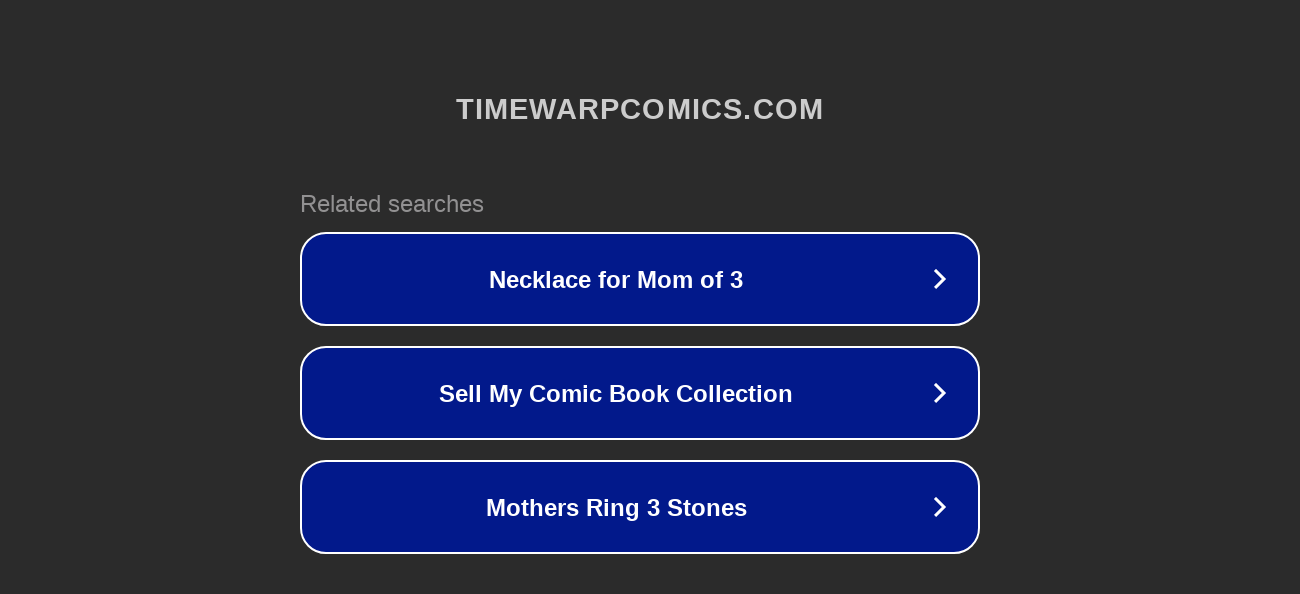

--- FILE ---
content_type: text/html; charset=utf-8
request_url: http://ww7.timewarpcomics.com/community/memberlist.php?mode=leaders&sid=47e40413d1c10bba90bb5920a6b030a4&usid=25&utid=7299666469
body_size: 1334
content:
<!doctype html>
<html data-adblockkey="MFwwDQYJKoZIhvcNAQEBBQADSwAwSAJBANDrp2lz7AOmADaN8tA50LsWcjLFyQFcb/P2Txc58oYOeILb3vBw7J6f4pamkAQVSQuqYsKx3YzdUHCvbVZvFUsCAwEAAQ==_TWpuGMR6Yk1WL5o5d8ixpZKkP20P60ObP1Fj8JYlaUc+CUBerUt08+09hPJolcD7KJxVgRk28B7BV3D6JR9Thw==" lang="en" style="background: #2B2B2B;">
<head>
    <meta charset="utf-8">
    <meta name="viewport" content="width=device-width, initial-scale=1">
    <link rel="icon" href="[data-uri]">
    <link rel="preconnect" href="https://www.google.com" crossorigin>
</head>
<body>
<div id="target" style="opacity: 0"></div>
<script>window.park = "[base64]";</script>
<script src="/btVtfcHCb.js"></script>
</body>
</html>
